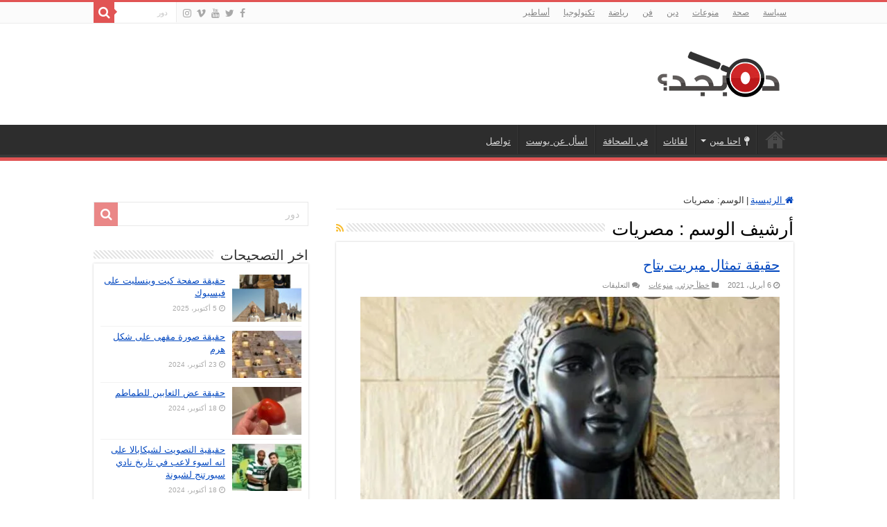

--- FILE ---
content_type: text/html; charset=UTF-8
request_url: https://dabegad.com/tag/%D9%85%D8%B5%D8%B1%D9%8A%D8%A7%D8%AA/
body_size: 16697
content:
<!DOCTYPE html><html dir="rtl" lang="ar" prefix="og: http://ogp.me/ns#"><head><script data-no-optimize="1">var litespeed_docref=sessionStorage.getItem("litespeed_docref");litespeed_docref&&(Object.defineProperty(document,"referrer",{get:function(){return litespeed_docref}}),sessionStorage.removeItem("litespeed_docref"));</script> <meta charset="UTF-8" /><link rel="pingback" href="https://dabegad.com/xmlrpc.php" /><meta name='robots' content='index, follow, max-image-preview:large, max-snippet:-1, max-video-preview:-1' /><title>مصريات Archives - Da Begad ? ده بجد</title><link rel="canonical" href="https://dabegad.com/tag/مصريات/" /><meta property="og:locale" content="ar_AR" /><meta property="og:type" content="article" /><meta property="og:title" content="مصريات Archives - Da Begad ? ده بجد" /><meta property="og:url" content="https://dabegad.com/tag/مصريات/" /><meta property="og:site_name" content="Da Begad ? ده بجد" /><meta name="twitter:card" content="summary_large_image" /><meta name="twitter:site" content="@dabegad" /> <script type="application/ld+json" class="yoast-schema-graph">{"@context":"https://schema.org","@graph":[{"@type":"CollectionPage","@id":"https://dabegad.com/tag/%d9%85%d8%b5%d8%b1%d9%8a%d8%a7%d8%aa/","url":"https://dabegad.com/tag/%d9%85%d8%b5%d8%b1%d9%8a%d8%a7%d8%aa/","name":"مصريات Archives - Da Begad ? ده بجد","isPartOf":{"@id":"https://dabegad.com/#website"},"primaryImageOfPage":{"@id":"https://dabegad.com/tag/%d9%85%d8%b5%d8%b1%d9%8a%d8%a7%d8%aa/#primaryimage"},"image":{"@id":"https://dabegad.com/tag/%d9%85%d8%b5%d8%b1%d9%8a%d8%a7%d8%aa/#primaryimage"},"thumbnailUrl":"https://dabegad.com/wp-content/uploads/2021/04/168359884_464742724963221_6700646850086494486_n.jpg","breadcrumb":{"@id":"https://dabegad.com/tag/%d9%85%d8%b5%d8%b1%d9%8a%d8%a7%d8%aa/#breadcrumb"},"inLanguage":"ar"},{"@type":"ImageObject","inLanguage":"ar","@id":"https://dabegad.com/tag/%d9%85%d8%b5%d8%b1%d9%8a%d8%a7%d8%aa/#primaryimage","url":"https://dabegad.com/wp-content/uploads/2021/04/168359884_464742724963221_6700646850086494486_n.jpg","contentUrl":"https://dabegad.com/wp-content/uploads/2021/04/168359884_464742724963221_6700646850086494486_n.jpg","width":616,"height":680},{"@type":"BreadcrumbList","@id":"https://dabegad.com/tag/%d9%85%d8%b5%d8%b1%d9%8a%d8%a7%d8%aa/#breadcrumb","itemListElement":[{"@type":"ListItem","position":1,"name":"Home","item":"https://dabegad.com/"},{"@type":"ListItem","position":2,"name":"مصريات"}]},{"@type":"WebSite","@id":"https://dabegad.com/#website","url":"https://dabegad.com/","name":"Da Begad ? ده بجد","description":"شوف اللي بتعمله بوست بجد ولا لأ","publisher":{"@id":"https://dabegad.com/#organization"},"potentialAction":[{"@type":"SearchAction","target":{"@type":"EntryPoint","urlTemplate":"https://dabegad.com/?s={search_term_string}"},"query-input":{"@type":"PropertyValueSpecification","valueRequired":true,"valueName":"search_term_string"}}],"inLanguage":"ar"},{"@type":"Organization","@id":"https://dabegad.com/#organization","name":"Da Begad ? ده بجد","url":"https://dabegad.com/","logo":{"@type":"ImageObject","inLanguage":"ar","@id":"https://dabegad.com/#/schema/logo/image/","url":"https://dabegad.com/wp-content/uploads/2015/03/logo_flat.jpg","contentUrl":"https://dabegad.com/wp-content/uploads/2015/03/logo_flat.jpg","width":657,"height":657,"caption":"Da Begad ? ده بجد"},"image":{"@id":"https://dabegad.com/#/schema/logo/image/"},"sameAs":["https://www.facebook.com/dabegad","https://x.com/dabegad","https://www.threads.net/dabegad"]}]}</script> <link rel='dns-prefetch' href='//platform-api.sharethis.com' /><link rel='dns-prefetch' href='//www.googletagmanager.com' /><link rel='dns-prefetch' href='//pagead2.googlesyndication.com' /><link rel="alternate" type="application/rss+xml" title="Da Begad ? ده بجد &laquo; الخلاصة" href="https://dabegad.com/feed/" /><link rel="alternate" type="application/rss+xml" title="Da Begad ? ده بجد &laquo; مصريات خلاصة الوسوم" href="https://dabegad.com/tag/%d9%85%d8%b5%d8%b1%d9%8a%d8%a7%d8%aa/feed/" /><link data-optimized="2" rel="stylesheet" href="https://dabegad.com/wp-content/litespeed/css/593728b1bf3dd881b1bafad1afe06af8.css?ver=75f8c" /><style id='classic-theme-styles-inline-css' type='text/css'>/*! This file is auto-generated */
.wp-block-button__link{color:#fff;background-color:#32373c;border-radius:9999px;box-shadow:none;text-decoration:none;padding:calc(.667em + 2px) calc(1.333em + 2px);font-size:1.125em}.wp-block-file__button{background:#32373c;color:#fff;text-decoration:none}</style><style id='global-styles-inline-css' type='text/css'>:root{--wp--preset--aspect-ratio--square: 1;--wp--preset--aspect-ratio--4-3: 4/3;--wp--preset--aspect-ratio--3-4: 3/4;--wp--preset--aspect-ratio--3-2: 3/2;--wp--preset--aspect-ratio--2-3: 2/3;--wp--preset--aspect-ratio--16-9: 16/9;--wp--preset--aspect-ratio--9-16: 9/16;--wp--preset--color--black: #000000;--wp--preset--color--cyan-bluish-gray: #abb8c3;--wp--preset--color--white: #ffffff;--wp--preset--color--pale-pink: #f78da7;--wp--preset--color--vivid-red: #cf2e2e;--wp--preset--color--luminous-vivid-orange: #ff6900;--wp--preset--color--luminous-vivid-amber: #fcb900;--wp--preset--color--light-green-cyan: #7bdcb5;--wp--preset--color--vivid-green-cyan: #00d084;--wp--preset--color--pale-cyan-blue: #8ed1fc;--wp--preset--color--vivid-cyan-blue: #0693e3;--wp--preset--color--vivid-purple: #9b51e0;--wp--preset--gradient--vivid-cyan-blue-to-vivid-purple: linear-gradient(135deg,rgba(6,147,227,1) 0%,rgb(155,81,224) 100%);--wp--preset--gradient--light-green-cyan-to-vivid-green-cyan: linear-gradient(135deg,rgb(122,220,180) 0%,rgb(0,208,130) 100%);--wp--preset--gradient--luminous-vivid-amber-to-luminous-vivid-orange: linear-gradient(135deg,rgba(252,185,0,1) 0%,rgba(255,105,0,1) 100%);--wp--preset--gradient--luminous-vivid-orange-to-vivid-red: linear-gradient(135deg,rgba(255,105,0,1) 0%,rgb(207,46,46) 100%);--wp--preset--gradient--very-light-gray-to-cyan-bluish-gray: linear-gradient(135deg,rgb(238,238,238) 0%,rgb(169,184,195) 100%);--wp--preset--gradient--cool-to-warm-spectrum: linear-gradient(135deg,rgb(74,234,220) 0%,rgb(151,120,209) 20%,rgb(207,42,186) 40%,rgb(238,44,130) 60%,rgb(251,105,98) 80%,rgb(254,248,76) 100%);--wp--preset--gradient--blush-light-purple: linear-gradient(135deg,rgb(255,206,236) 0%,rgb(152,150,240) 100%);--wp--preset--gradient--blush-bordeaux: linear-gradient(135deg,rgb(254,205,165) 0%,rgb(254,45,45) 50%,rgb(107,0,62) 100%);--wp--preset--gradient--luminous-dusk: linear-gradient(135deg,rgb(255,203,112) 0%,rgb(199,81,192) 50%,rgb(65,88,208) 100%);--wp--preset--gradient--pale-ocean: linear-gradient(135deg,rgb(255,245,203) 0%,rgb(182,227,212) 50%,rgb(51,167,181) 100%);--wp--preset--gradient--electric-grass: linear-gradient(135deg,rgb(202,248,128) 0%,rgb(113,206,126) 100%);--wp--preset--gradient--midnight: linear-gradient(135deg,rgb(2,3,129) 0%,rgb(40,116,252) 100%);--wp--preset--font-size--small: 13px;--wp--preset--font-size--medium: 20px;--wp--preset--font-size--large: 36px;--wp--preset--font-size--x-large: 42px;--wp--preset--spacing--20: 0.44rem;--wp--preset--spacing--30: 0.67rem;--wp--preset--spacing--40: 1rem;--wp--preset--spacing--50: 1.5rem;--wp--preset--spacing--60: 2.25rem;--wp--preset--spacing--70: 3.38rem;--wp--preset--spacing--80: 5.06rem;--wp--preset--shadow--natural: 6px 6px 9px rgba(0, 0, 0, 0.2);--wp--preset--shadow--deep: 12px 12px 50px rgba(0, 0, 0, 0.4);--wp--preset--shadow--sharp: 6px 6px 0px rgba(0, 0, 0, 0.2);--wp--preset--shadow--outlined: 6px 6px 0px -3px rgba(255, 255, 255, 1), 6px 6px rgba(0, 0, 0, 1);--wp--preset--shadow--crisp: 6px 6px 0px rgba(0, 0, 0, 1);}:where(.is-layout-flex){gap: 0.5em;}:where(.is-layout-grid){gap: 0.5em;}body .is-layout-flex{display: flex;}.is-layout-flex{flex-wrap: wrap;align-items: center;}.is-layout-flex > :is(*, div){margin: 0;}body .is-layout-grid{display: grid;}.is-layout-grid > :is(*, div){margin: 0;}:where(.wp-block-columns.is-layout-flex){gap: 2em;}:where(.wp-block-columns.is-layout-grid){gap: 2em;}:where(.wp-block-post-template.is-layout-flex){gap: 1.25em;}:where(.wp-block-post-template.is-layout-grid){gap: 1.25em;}.has-black-color{color: var(--wp--preset--color--black) !important;}.has-cyan-bluish-gray-color{color: var(--wp--preset--color--cyan-bluish-gray) !important;}.has-white-color{color: var(--wp--preset--color--white) !important;}.has-pale-pink-color{color: var(--wp--preset--color--pale-pink) !important;}.has-vivid-red-color{color: var(--wp--preset--color--vivid-red) !important;}.has-luminous-vivid-orange-color{color: var(--wp--preset--color--luminous-vivid-orange) !important;}.has-luminous-vivid-amber-color{color: var(--wp--preset--color--luminous-vivid-amber) !important;}.has-light-green-cyan-color{color: var(--wp--preset--color--light-green-cyan) !important;}.has-vivid-green-cyan-color{color: var(--wp--preset--color--vivid-green-cyan) !important;}.has-pale-cyan-blue-color{color: var(--wp--preset--color--pale-cyan-blue) !important;}.has-vivid-cyan-blue-color{color: var(--wp--preset--color--vivid-cyan-blue) !important;}.has-vivid-purple-color{color: var(--wp--preset--color--vivid-purple) !important;}.has-black-background-color{background-color: var(--wp--preset--color--black) !important;}.has-cyan-bluish-gray-background-color{background-color: var(--wp--preset--color--cyan-bluish-gray) !important;}.has-white-background-color{background-color: var(--wp--preset--color--white) !important;}.has-pale-pink-background-color{background-color: var(--wp--preset--color--pale-pink) !important;}.has-vivid-red-background-color{background-color: var(--wp--preset--color--vivid-red) !important;}.has-luminous-vivid-orange-background-color{background-color: var(--wp--preset--color--luminous-vivid-orange) !important;}.has-luminous-vivid-amber-background-color{background-color: var(--wp--preset--color--luminous-vivid-amber) !important;}.has-light-green-cyan-background-color{background-color: var(--wp--preset--color--light-green-cyan) !important;}.has-vivid-green-cyan-background-color{background-color: var(--wp--preset--color--vivid-green-cyan) !important;}.has-pale-cyan-blue-background-color{background-color: var(--wp--preset--color--pale-cyan-blue) !important;}.has-vivid-cyan-blue-background-color{background-color: var(--wp--preset--color--vivid-cyan-blue) !important;}.has-vivid-purple-background-color{background-color: var(--wp--preset--color--vivid-purple) !important;}.has-black-border-color{border-color: var(--wp--preset--color--black) !important;}.has-cyan-bluish-gray-border-color{border-color: var(--wp--preset--color--cyan-bluish-gray) !important;}.has-white-border-color{border-color: var(--wp--preset--color--white) !important;}.has-pale-pink-border-color{border-color: var(--wp--preset--color--pale-pink) !important;}.has-vivid-red-border-color{border-color: var(--wp--preset--color--vivid-red) !important;}.has-luminous-vivid-orange-border-color{border-color: var(--wp--preset--color--luminous-vivid-orange) !important;}.has-luminous-vivid-amber-border-color{border-color: var(--wp--preset--color--luminous-vivid-amber) !important;}.has-light-green-cyan-border-color{border-color: var(--wp--preset--color--light-green-cyan) !important;}.has-vivid-green-cyan-border-color{border-color: var(--wp--preset--color--vivid-green-cyan) !important;}.has-pale-cyan-blue-border-color{border-color: var(--wp--preset--color--pale-cyan-blue) !important;}.has-vivid-cyan-blue-border-color{border-color: var(--wp--preset--color--vivid-cyan-blue) !important;}.has-vivid-purple-border-color{border-color: var(--wp--preset--color--vivid-purple) !important;}.has-vivid-cyan-blue-to-vivid-purple-gradient-background{background: var(--wp--preset--gradient--vivid-cyan-blue-to-vivid-purple) !important;}.has-light-green-cyan-to-vivid-green-cyan-gradient-background{background: var(--wp--preset--gradient--light-green-cyan-to-vivid-green-cyan) !important;}.has-luminous-vivid-amber-to-luminous-vivid-orange-gradient-background{background: var(--wp--preset--gradient--luminous-vivid-amber-to-luminous-vivid-orange) !important;}.has-luminous-vivid-orange-to-vivid-red-gradient-background{background: var(--wp--preset--gradient--luminous-vivid-orange-to-vivid-red) !important;}.has-very-light-gray-to-cyan-bluish-gray-gradient-background{background: var(--wp--preset--gradient--very-light-gray-to-cyan-bluish-gray) !important;}.has-cool-to-warm-spectrum-gradient-background{background: var(--wp--preset--gradient--cool-to-warm-spectrum) !important;}.has-blush-light-purple-gradient-background{background: var(--wp--preset--gradient--blush-light-purple) !important;}.has-blush-bordeaux-gradient-background{background: var(--wp--preset--gradient--blush-bordeaux) !important;}.has-luminous-dusk-gradient-background{background: var(--wp--preset--gradient--luminous-dusk) !important;}.has-pale-ocean-gradient-background{background: var(--wp--preset--gradient--pale-ocean) !important;}.has-electric-grass-gradient-background{background: var(--wp--preset--gradient--electric-grass) !important;}.has-midnight-gradient-background{background: var(--wp--preset--gradient--midnight) !important;}.has-small-font-size{font-size: var(--wp--preset--font-size--small) !important;}.has-medium-font-size{font-size: var(--wp--preset--font-size--medium) !important;}.has-large-font-size{font-size: var(--wp--preset--font-size--large) !important;}.has-x-large-font-size{font-size: var(--wp--preset--font-size--x-large) !important;}
:where(.wp-block-post-template.is-layout-flex){gap: 1.25em;}:where(.wp-block-post-template.is-layout-grid){gap: 1.25em;}
:where(.wp-block-columns.is-layout-flex){gap: 2em;}:where(.wp-block-columns.is-layout-grid){gap: 2em;}
:root :where(.wp-block-pullquote){font-size: 1.5em;line-height: 1.6;}</style><style id='fancybox-inline-css' type='text/css'>#fancybox-outer{background:#ffffff}#fancybox-content{background:#ffffff;border-color:#ffffff;color:#000000;}#fancybox-title,#fancybox-title-float-main{color:#fff}</style> <script type="litespeed/javascript" data-src="https://dabegad.com/wp-includes/js/jquery/jquery.min.js" id="jquery-core-js"></script> <script type="litespeed/javascript" data-src="//platform-api.sharethis.com/js/sharethis.js#source=googleanalytics-wordpress#product=ga&amp;property=5a3f9299c95b880011a3b52c" id="googleanalytics-platform-sharethis-js"></script>  <script type="litespeed/javascript" data-src="https://www.googletagmanager.com/gtag/js?id=GT-P845BTLG" id="google_gtagjs-js"></script> <script id="google_gtagjs-js-after" type="litespeed/javascript">window.dataLayer=window.dataLayer||[];function gtag(){dataLayer.push(arguments)}
gtag("set","linker",{"domains":["dabegad.com"]});gtag("js",new Date());gtag("set","developer_id.dZTNiMT",!0);gtag("config","GT-P845BTLG")</script> <link rel="https://api.w.org/" href="https://dabegad.com/wp-json/" /><link rel="alternate" title="JSON" type="application/json" href="https://dabegad.com/wp-json/wp/v2/tags/7395" /><link rel="EditURI" type="application/rsd+xml" title="RSD" href="https://dabegad.com/xmlrpc.php?rsd" /><meta name="generator" content="WordPress 6.6.2" /><meta name="generator" content="Redux 4.4.18" /><meta name="generator" content="Site Kit by Google 1.135.0" /><link rel="shortcut icon" href="https://dabegad.com/wp-content/uploads/2015/06/favicon.ico" title="Favicon" />
<!--[if IE]> <script type="text/javascript">jQuery(document).ready(function (){ jQuery(".menu-item").has("ul").children("a").attr("aria-haspopup", "true");});</script> <![endif]-->
<!--[if lt IE 9]> <script src="https://dabegad.com/wp-content/themes/sahifa/js/html5.js"></script> <script src="https://dabegad.com/wp-content/themes/sahifa/js/selectivizr-min.js"></script> <![endif]-->
<!--[if IE 9]><link rel="stylesheet" type="text/css" media="all" href="https://dabegad.com/wp-content/themes/sahifa/css/ie9.css" />
<![endif]-->
<!--[if IE 8]><link rel="stylesheet" type="text/css" media="all" href="https://dabegad.com/wp-content/themes/sahifa/css/ie8.css" />
<![endif]-->
<!--[if IE 7]><link rel="stylesheet" type="text/css" media="all" href="https://dabegad.com/wp-content/themes/sahifa/css/ie7.css" />
<![endif]--><meta name="viewport" content="width=device-width, initial-scale=1.0" /><style type="text/css" media="screen">body{
	font-family: Tahoma, Geneva, sans-serif;
}

.logo h1 a, .logo h2 a{
	font-family: Tahoma, Geneva, sans-serif;
}

.logo span{
	font-family: Tahoma, Geneva, sans-serif;
}

.top-nav, .top-nav ul li a {
	font-family: Tahoma, Geneva, sans-serif;
}

#main-nav, #main-nav ul li a{
	font-family: Tahoma, Geneva, sans-serif;
}

.breaking-news span.breaking-news-title{
	font-family: Tahoma, Geneva, sans-serif;
}

.page-title{
	font-family: Tahoma, Geneva, sans-serif;
}

.post-title{
	font-family: Tahoma, Geneva, sans-serif;
}

h2.post-box-title, h2.post-box-title a{
	font-family: Tahoma, Geneva, sans-serif;
}

h3.post-box-title, h3.post-box-title a{
	font-family: Tahoma, Geneva, sans-serif;
}

p.post-meta, p.post-meta a{
	font-family: Tahoma, Geneva, sans-serif;
}

body.single .entry, body.page .entry{
	font-family: Tahoma, Geneva, sans-serif;
}

blockquote p{
	font-family: Tahoma, Geneva, sans-serif;
}

.widget-top h4, .widget-top h4 a{
	font-family: Tahoma, Geneva, sans-serif;
}

.footer-widget-top h4, .footer-widget-top h4 a{
	font-family: Tahoma, Geneva, sans-serif;
}

#featured-posts .featured-title h2 a{
	font-family: Tahoma, Geneva, sans-serif;
}

.ei-title h2, .slider-caption h2 a, .content .slider-caption h2 a, .slider-caption h2, .content .slider-caption h2, .content .ei-title h2{
	font-family: Tahoma, Geneva, sans-serif;
}

.cat-box-title h2, .cat-box-title h2 a, .block-head h3, #respond h3, #comments-title, h2.review-box-header, .woocommerce-tabs .entry-content h2, .woocommerce .related.products h2, .entry .woocommerce h2, .woocommerce-billing-fields h3, .woocommerce-shipping-fields h3, #order_review_heading, #bbpress-forums fieldset.bbp-form legend, #buddypress .item-body h4, #buddypress #item-body h4{
	font-family: Tahoma, Geneva, sans-serif;
}

#main-nav,
.cat-box-content,
#sidebar .widget-container,
.post-listing,
#commentform {
	border-bottom-color: #e15454;
}

.search-block .search-button,
#topcontrol,
#main-nav ul li.current-menu-item a,
#main-nav ul li.current-menu-item a:hover,
#main-nav ul li.current_page_parent a,
#main-nav ul li.current_page_parent a:hover,
#main-nav ul li.current-menu-parent a,
#main-nav ul li.current-menu-parent a:hover,
#main-nav ul li.current-page-ancestor a,
#main-nav ul li.current-page-ancestor a:hover,
.pagination span.current,
.share-post span.share-text,
.flex-control-paging li a.flex-active,
.ei-slider-thumbs li.ei-slider-element,
.review-percentage .review-item span span,
.review-final-score,
.button,
a.button,
a.more-link,
#main-content input[type="submit"],
.form-submit #submit,
#login-form .login-button,
.widget-feedburner .feedburner-subscribe,
input[type="submit"],
#buddypress button,
#buddypress a.button,
#buddypress input[type=submit],
#buddypress input[type=reset],
#buddypress ul.button-nav li a,
#buddypress div.generic-button a,
#buddypress .comment-reply-link,
#buddypress div.item-list-tabs ul li a span,
#buddypress div.item-list-tabs ul li.selected a,
#buddypress div.item-list-tabs ul li.current a,
#buddypress #members-directory-form div.item-list-tabs ul li.selected span,
#members-list-options a.selected,
#groups-list-options a.selected,
body.dark-skin #buddypress div.item-list-tabs ul li a span,
body.dark-skin #buddypress div.item-list-tabs ul li.selected a,
body.dark-skin #buddypress div.item-list-tabs ul li.current a,
body.dark-skin #members-list-options a.selected,
body.dark-skin #groups-list-options a.selected,
.search-block-large .search-button,
#featured-posts .flex-next:hover,
#featured-posts .flex-prev:hover,
a.tie-cart span.shooping-count,
.woocommerce span.onsale,
.woocommerce-page span.onsale ,
.woocommerce .widget_price_filter .ui-slider .ui-slider-handle,
.woocommerce-page .widget_price_filter .ui-slider .ui-slider-handle,
#check-also-close,
a.post-slideshow-next,
a.post-slideshow-prev,
.widget_price_filter .ui-slider .ui-slider-handle,
.quantity .minus:hover,
.quantity .plus:hover,
.mejs-container .mejs-controls .mejs-time-rail .mejs-time-current,
#reading-position-indicator  {
	background-color:#e15454;
}

::-webkit-scrollbar-thumb{
	background-color:#e15454 !important;
}

#theme-footer,
#theme-header,
.top-nav ul li.current-menu-item:before,
#main-nav .menu-sub-content ,
#main-nav ul ul,
#check-also-box {
	border-top-color: #e15454;
}

.search-block:after {
	border-right-color:#e15454;
}

body.rtl .search-block:after {
	border-left-color:#e15454;
}

#main-nav ul > li.menu-item-has-children:hover > a:after,
#main-nav ul > li.mega-menu:hover > a:after {
	border-color:transparent transparent #e15454;
}

.widget.timeline-posts li a:hover,
.widget.timeline-posts li a:hover span.tie-date {
	color: #e15454;
}

.widget.timeline-posts li a:hover span.tie-date:before {
	background: #e15454;
	border-color: #e15454;
}

#order_review,
#order_review_heading {
	border-color: #e15454;
}


a {
	color: #0046bf;
	text-decoration: underline;
}
		
a:hover {
	color: #140087;
}</style> <script type="litespeed/javascript">var sf_position='0';var sf_templates="<a href=\"{search_url_escaped}\">\u0639\u0631\u0636 \u0643\u0644 \u0627\u0644\u0646\u062a\u0627\u0626\u062c<\/a>";var sf_input='.search-live';jQuery(document).ready(function(){jQuery(sf_input).ajaxyLiveSearch({"expand":!1,"searchUrl":"https:\/\/dabegad.com\/?s=%s","text":"Search","delay":500,"iwidth":180,"width":315,"ajaxUrl":"https:\/\/dabegad.com\/wp-admin\/admin-ajax.php","rtl":0});jQuery(".live-search_ajaxy-selective-input").keyup(function(){var width=jQuery(this).val().length*8;if(width<50){width=50}
jQuery(this).width(width)});jQuery(".live-search_ajaxy-selective-search").click(function(){jQuery(this).find(".live-search_ajaxy-selective-input").focus()});jQuery(".live-search_ajaxy-selective-close").click(function(){jQuery(this).parent().remove()})})</script> <meta name="google-adsense-platform-account" content="ca-host-pub-2644536267352236"><meta name="google-adsense-platform-domain" content="sitekit.withgoogle.com">
 <script type="litespeed/javascript">(function(){(function(i,s,o,g,r,a,m){i.GoogleAnalyticsObject=r;i[r]=i[r]||function(){(i[r].q=i[r].q||[]).push(arguments)},i[r].l=1*new Date();a=s.createElement(o),m=s.getElementsByTagName(o)[0];a.async=1;a.src=g;m.parentNode.insertBefore(a,m)})(window,document,'script','https://google-analytics.com/analytics.js','ga');ga('create','UA-43920178-1','auto');ga('send','pageview')})()</script> <meta name="onesignal" content="wordpress-plugin"/> <script type="litespeed/javascript">window.OneSignal=window.OneSignal||[];OneSignal.push(function(){OneSignal.SERVICE_WORKER_UPDATER_PATH="OneSignalSDKUpdaterWorker.js.php";OneSignal.SERVICE_WORKER_PATH="OneSignalSDKWorker.js.php";OneSignal.SERVICE_WORKER_PARAM={scope:"/"};OneSignal.setDefaultNotificationUrl("https://dabegad.com");var oneSignal_options={};window._oneSignalInitOptions=oneSignal_options;oneSignal_options.wordpress=!0;oneSignal_options.appId='5974918e-c74b-4508-95ca-9886f97d4b73';oneSignal_options.allowLocalhostAsSecureOrigin=!0;oneSignal_options.welcomeNotification={};oneSignal_options.welcomeNotification.title="";oneSignal_options.welcomeNotification.message="تم الاشتراك , شكرا";oneSignal_options.path="https://dabegad.com/wp-content/plugins/onesignal-free-web-push-notifications/sdk_files/";oneSignal_options.safari_web_id="web.onesignal.auto.0a17e090-f65a-43cf-871a-056959ed633a";oneSignal_options.promptOptions={};oneSignal_options.notifyButton={};oneSignal_options.notifyButton.enable=!0;oneSignal_options.notifyButton.position='bottom-right';oneSignal_options.notifyButton.theme='default';oneSignal_options.notifyButton.size='medium';oneSignal_options.notifyButton.showCredit=!0;oneSignal_options.notifyButton.text={};oneSignal_options.notifyButton.text['tip.state.subscribed']='انت الأن مشترك';oneSignal_options.notifyButton.text['message.action.subscribed']='شكرلاشتراكك';oneSignal_options.notifyButton.text['message.action.resubscribed']='انت الأن مشترك';oneSignal_options.notifyButton.text['dialog.main.button.subscribe']='أشترك';oneSignal_options.notifyButton.text['dialog.main.button.unsubscribe']='الغاء الاشتراك';OneSignal.init(window._oneSignalInitOptions);OneSignal.showSlidedownPrompt()});function documentInitOneSignal(){var oneSignal_elements=document.getElementsByClassName("OneSignal-prompt");var oneSignalLinkClickHandler=function(event){OneSignal.push(['registerForPushNotifications']);event.preventDefault()};for(var i=0;i<oneSignal_elements.length;i++)
oneSignal_elements[i].addEventListener('click',oneSignalLinkClickHandler,!1);}
if(document.readyState==='complete'){documentInitOneSignal()}else{window.addEventListener("load",function(event){documentInitOneSignal()})}</script>  <script type="litespeed/javascript" data-src="https://pagead2.googlesyndication.com/pagead/js/adsbygoogle.js?client=ca-pub-7344628804721644&amp;host=ca-host-pub-2644536267352236" crossorigin="anonymous"></script> <link rel="icon" href="https://dabegad.com/wp-content/uploads/2017/03/cropped-icon-1-32x32.png" sizes="32x32" /><link rel="icon" href="https://dabegad.com/wp-content/uploads/2017/03/cropped-icon-1-192x192.png" sizes="192x192" /><link rel="apple-touch-icon" href="https://dabegad.com/wp-content/uploads/2017/03/cropped-icon-1-180x180.png" /><meta name="msapplication-TileImage" content="https://dabegad.com/wp-content/uploads/2017/03/cropped-icon-1-270x270.png" /></head><body id="top" class="rtl archive tag tag-7395"><div class="wrapper-outer"><div class="background-cover"></div><aside id="slide-out"><div class="search-mobile"><form method="get" id="searchform-mobile" action="https://dabegad.com/">
<button class="search-button" type="submit" value="دور"><i class="fa fa-search"></i></button>
<input type="text" id="s-mobile" name="s" title="دور" value="دور" onfocus="if (this.value == 'دور') {this.value = '';}" onblur="if (this.value == '') {this.value = 'دور';}"  /></form></div><div class="social-icons">
<a class="ttip-none" title="Facebook" href="https://www.facebook.com/dabegad" target="_blank"><i class="fa fa-facebook"></i></a><a class="ttip-none" title="Twitter" href="https://x.com/dabegad" target="_blank"><i class="fa fa-twitter"></i></a><a class="ttip-none" title="Youtube" href="https://www.youtube.com/@DaBegad" target="_blank"><i class="fa fa-youtube"></i></a><a class="ttip-none" title="Vimeo" href="https://www.tiktok.com/@dabegad" target="_blank"><i class="tieicon-vimeo"></i></a><a class="ttip-none" title="instagram" href="https://www.instagram.com/dabegad/" target="_blank"><i class="fa fa-instagram"></i></a></div><div id="mobile-menu" ></div></aside><div id="wrapper" class="wide-layout"><div class="inner-wrapper"><header id="theme-header" class="theme-header"><div id="top-nav" class="top-nav"><div class="container"><div class="top-menu"><ul id="menu-top" class="menu"><li id="menu-item-10955" class="menu-item menu-item-type-taxonomy menu-item-object-category menu-item-10955"><a href="https://dabegad.com/category/%d8%b3%d9%8a%d8%a7%d8%b3%d8%a9/">سياسة</a></li><li id="menu-item-10959" class="menu-item menu-item-type-taxonomy menu-item-object-category menu-item-10959"><a href="https://dabegad.com/category/%d8%b5%d8%ad%d8%a9/">صحة</a></li><li id="menu-item-10956" class="menu-item menu-item-type-taxonomy menu-item-object-category menu-item-10956"><a href="https://dabegad.com/category/%d9%85%d9%86%d9%88%d8%b9%d8%a7%d8%aa/">منوعات</a></li><li id="menu-item-10957" class="menu-item menu-item-type-taxonomy menu-item-object-category menu-item-10957"><a href="https://dabegad.com/category/%d8%af%d9%8a%d9%86/">دين</a></li><li id="menu-item-10958" class="menu-item menu-item-type-taxonomy menu-item-object-category menu-item-10958"><a href="https://dabegad.com/category/%d9%81%d9%86/">فن</a></li><li id="menu-item-10960" class="menu-item menu-item-type-taxonomy menu-item-object-category menu-item-10960"><a href="https://dabegad.com/category/%d8%b1%d9%8a%d8%a7%d8%b6%d8%a9/">رياضة</a></li><li id="menu-item-10961" class="menu-item menu-item-type-taxonomy menu-item-object-category menu-item-10961"><a href="https://dabegad.com/category/%d8%aa%d9%83%d9%86%d9%88%d9%84%d9%88%d8%ac%d9%8a%d8%a7/">تكنولوجيا</a></li><li id="menu-item-10962" class="menu-item menu-item-type-taxonomy menu-item-object-category menu-item-10962"><a href="https://dabegad.com/category/%d8%a3%d8%b3%d8%a7%d8%b7%d9%8a%d8%b1/">أساطير</a></li></ul></div><div class="search-block"><form method="get" id="searchform-header" action="https://dabegad.com/">
<button class="search-button" type="submit" value="دور"><i class="fa fa-search"></i></button>
<input class="search-live" type="text" id="s-header" name="s" title="دور" value="دور" onfocus="if (this.value == 'دور') {this.value = '';}" onblur="if (this.value == '') {this.value = 'دور';}"  /></form></div><div class="social-icons">
<a class="ttip-none" title="Facebook" href="https://www.facebook.com/dabegad" target="_blank"><i class="fa fa-facebook"></i></a><a class="ttip-none" title="Twitter" href="https://x.com/dabegad" target="_blank"><i class="fa fa-twitter"></i></a><a class="ttip-none" title="Youtube" href="https://www.youtube.com/@DaBegad" target="_blank"><i class="fa fa-youtube"></i></a><a class="ttip-none" title="Vimeo" href="https://www.tiktok.com/@dabegad" target="_blank"><i class="tieicon-vimeo"></i></a><a class="ttip-none" title="instagram" href="https://www.instagram.com/dabegad/" target="_blank"><i class="fa fa-instagram"></i></a></div></div></div><div class="header-content"><a id="slide-out-open" class="slide-out-open" href="#"><span></span></a><div class="logo" style=" margin-top:15px; margin-bottom:15px;"><h2>								<a title="Da Begad ? ده بجد" href="https://dabegad.com/">
<img data-lazyloaded="1" src="[data-uri]" width="190" height="76" data-src="https://dabegad.com/wp-content/uploads/2017/03/logo_flat_3.png.webp" alt="Da Begad ? ده بجد"  /><strong>Da Begad ? ده بجد شوف اللي بتعمله بوست بجد ولا لأ</strong>
</a></h2></div><div class="clear"></div></div><nav id="main-nav" class="fixed-enabled"><div class="container"><div class="main-menu"><ul id="menu-main" class="menu"><li id="menu-item-16173" class="menu-item menu-item-type-post_type menu-item-object-page menu-item-home menu-item-16173"><a href="https://dabegad.com/"><i class="fa fa-home"></i>الرئيسية</a></li><li id="menu-item-11330" class="menu-item menu-item-type-post_type menu-item-object-page menu-item-has-children menu-item-11330"><a href="https://dabegad.com/%d8%b9%d9%86-%d8%af%d9%87-%d8%a8%d8%ac%d8%af/"><i class="fa fa-map-pin"></i>احنا مين</a><ul class="sub-menu menu-sub-content"><li id="menu-item-20056" class="menu-item menu-item-type-post_type menu-item-object-page menu-item-20056"><a href="https://dabegad.com/%d8%b9%d9%86-%d8%af%d9%87-%d8%a8%d8%ac%d8%af/">عن ده بجد</a></li><li id="menu-item-20813" class="menu-item menu-item-type-post_type menu-item-object-page menu-item-20813"><a href="https://dabegad.com/%d9%81%d8%b1%d9%8a%d9%82-%d8%af%d9%87-%d8%a8%d8%ac%d8%af/">الفريق</a></li><li id="menu-item-20054" class="menu-item menu-item-type-post_type menu-item-object-page menu-item-20054"><a href="https://dabegad.com/%d8%a7%d9%84%d9%85%d9%86%d9%87%d8%ac%d9%8a%d8%a9-%d9%88-%d8%b3%d9%8a%d8%a7%d8%b3%d8%a9-%d8%a7%d9%84%d8%a8%d8%ad%d8%ab-%d9%88%d8%a7%d9%84%d8%aa%d8%ad%d8%b1%d9%8a%d8%b1/">المنهجية و سياسة البحث والتحرير</a></li><li id="menu-item-20847" class="menu-item menu-item-type-post_type menu-item-object-page menu-item-20847"><a href="https://dabegad.com/%d8%b3%d9%8a%d8%a7%d8%b3%d8%a9-%d9%85%d8%b4%d8%a7%d8%b1%d9%83%d8%a9-%d8%a7%d9%84%d9%82%d8%b1%d8%a7%d8%a1/">سياسة مشاركة القراء</a></li><li id="menu-item-20846" class="menu-item menu-item-type-post_type menu-item-object-page menu-item-20846"><a href="https://dabegad.com/%d8%b3%d9%8a%d8%a7%d8%b3%d8%a9-%d8%aa%d8%b5%d8%ad%d9%8a%d8%ad-%d8%a7%d9%84%d8%a3%d8%ae%d8%b7%d8%a7%d8%a1/">سياسة تصحيح الأخطاء</a></li><li id="menu-item-20438" class="menu-item menu-item-type-post_type menu-item-object-page menu-item-20438"><a href="https://dabegad.com/%d8%a3%d8%b2%d8%a7%d9%8a-%d8%a8%d9%86%d8%af%d9%88%d8%b1-%d8%b9%d9%84%d9%89-%d8%a7%d9%84%d8%ad%d9%82%d9%8a%d9%82%d8%a9%d8%9f/">أزاي بندور على الحقيقة؟</a></li></ul></li><li id="menu-item-11218" class="menu-item menu-item-type-post_type menu-item-object-page menu-item-11218"><a href="https://dabegad.com/%d9%81%d9%8a-%d8%a7%d9%84%d8%a5%d8%b9%d9%84%d8%a7%d9%85/">لقائات</a></li><li id="menu-item-459" class="menu-item menu-item-type-post_type menu-item-object-page menu-item-459"><a href="https://dabegad.com/%d9%81%d9%8a-%d8%a7%d9%84%d8%b5%d8%ad%d8%a7%d9%81%d8%a9/">في الصحافة</a></li><li id="menu-item-20567" class="menu-item menu-item-type-custom menu-item-object-custom menu-item-20567"><a href="https://dabegad.com/questions/ask">اسأل عن بوست</a></li><li id="menu-item-10966" class="menu-item menu-item-type-post_type menu-item-object-page menu-item-10966"><a href="https://dabegad.com/%d8%aa%d9%88%d8%a7%d8%b5%d9%84/">تواصل</a></li></ul></div></div></nav></header><div id="main-content" class="container sidebar-left"><div class="content"><nav id="crumbs"><a href="https://dabegad.com/"><span class="fa fa-home" aria-hidden="true"></span> الرئيسية</a><span class="delimiter">|</span><span class="current">الوسم: <span>مصريات</span></span></nav><script type="application/ld+json">{"@context":"http:\/\/schema.org","@type":"BreadcrumbList","@id":"#Breadcrumb","itemListElement":[{"@type":"ListItem","position":1,"item":{"name":"\u0627\u0644\u0631\u0626\u064a\u0633\u064a\u0629","@id":"https:\/\/dabegad.com\/"}}]}</script> <div class="page-head"><h1 class="page-title">
أرشيف الوسم : <span>مصريات</span></h1>
<a class="rss-cat-icon tooltip" title="الإشتراك في الخلاصات"  href="https://dabegad.com/tag/%d9%85%d8%b5%d8%b1%d9%8a%d8%a7%d8%aa/feed/"><i class="fa fa-rss"></i></a><div class="stripe-line"></div></div><div class="post-listing archive-box"><article class="item-list"><h2 class="post-box-title">
<a href="https://dabegad.com/%d8%ad%d9%82%d9%8a%d9%82%d8%a9-%d8%aa%d9%85%d8%ab%d8%a7%d9%84-%d9%85%d9%8a%d8%b1%d9%8a%d8%aa-%d8%a8%d8%aa%d8%a7%d8%ad/">حقيقة تمثال ميريت بتاح</a></h2><p class="post-meta">
<span class="tie-date"><i class="fa fa-clock-o"></i>6 أبريل، 2021</span>
<span class="post-cats"><i class="fa fa-folder"></i><a href="https://dabegad.com/category/%d8%aa%d8%b5%d9%86%d9%8a%d9%81/partly-false/" rel="category tag">خطأ جزئي</a>, <a href="https://dabegad.com/category/%d9%85%d9%86%d9%88%d8%b9%d8%a7%d8%aa/" rel="category tag">منوعات</a></span>
<span class="post-comments"><i class="fa fa-comments"></i><span>التعليقات <span class="screen-reader-text"> على حقيقة تمثال ميريت بتاح مغلقة</span></span></span></p><div class="post-thumbnail">
<a href="https://dabegad.com/%d8%ad%d9%82%d9%8a%d9%82%d8%a9-%d8%aa%d9%85%d8%ab%d8%a7%d9%84-%d9%85%d9%8a%d8%b1%d9%8a%d8%aa-%d8%a8%d8%aa%d8%a7%d8%ad/">
<img data-lazyloaded="1" src="[data-uri]" width="149" height="165" data-src="https://dabegad.com/wp-content/uploads/2021/04/168359884_464742724963221_6700646850086494486_n.jpg.webp" class="attachment-tie-medium size-tie-medium wp-post-image" alt="" decoding="async" />				<span class="fa overlay-icon"></span>
</a></div><div class="entry"><p>ميريت بتاح كان فيه اعتقاد إنها أول طبيبة مصرية ، لكن الدراسات الحديثة بتنفي ده وبتقول إن أول طبيبة كانت &#8220;بسيشت&#8221; إللي عاشت في عصر الأسرة الرابعة سنة 2500 ق.م. &nbsp; &nbsp; الصورة إللي في البوست هو تمثال للملكة كليوبترا من الراتنج المطلي بيتباع على النت. &nbsp; &nbsp;</p>
<a class="more-link" href="https://dabegad.com/%d8%ad%d9%82%d9%8a%d9%82%d8%a9-%d8%aa%d9%85%d8%ab%d8%a7%d9%84-%d9%85%d9%8a%d8%b1%d9%8a%d8%aa-%d8%a8%d8%aa%d8%a7%d8%ad/">أكمل القراءة &raquo;</a></div><div class="clear"></div></article></div></div><aside id="sidebar"><div class="theiaStickySidebar"><div class="search-block-large widget"><form method="get" action="https://dabegad.com/">
<button class="search-button" type="submit" value="دور"><i class="fa fa-search"></i></button>
<input type="text" id="s" name="s" value="دور" onfocus="if (this.value == 'دور') {this.value = '';}" onblur="if (this.value == '') {this.value = 'دور';}"  /></form></div><div id="posts-list-widget-4" class="widget posts-list"><div class="widget-top"><h4>اخر التصحيحات</h4><div class="stripe-line"></div></div><div class="widget-container"><ul><li ><div class="post-thumbnail">
<a href="https://dabegad.com/%d8%ad%d9%82%d9%8a%d9%82%d8%a9-%d8%b5%d9%81%d8%ad%d8%a9-%d9%83%d9%8a%d8%aa-%d9%88%d9%8a%d9%86%d8%b3%d9%84%d9%8a%d8%aa-%d8%b9%d9%84%d9%89-%d9%81%d9%8a%d8%b3%d8%a8%d9%88%d9%83/" rel="bookmark"><img data-lazyloaded="1" src="[data-uri]" width="110" height="75" data-src="https://dabegad.com/wp-content/uploads/2025/10/fake-kate-winslet-110x75.jpg" class="attachment-tie-small size-tie-small wp-post-image" alt="" decoding="async" loading="lazy" data-srcset="https://dabegad.com/wp-content/uploads/2025/10/fake-kate-winslet-110x75.jpg 110w, https://dabegad.com/wp-content/uploads/2025/10/fake-kate-winslet-272x182.jpg 272w" data-sizes="(max-width: 110px) 100vw, 110px" /><span class="fa overlay-icon"></span></a></div><h3><a href="https://dabegad.com/%d8%ad%d9%82%d9%8a%d9%82%d8%a9-%d8%b5%d9%81%d8%ad%d8%a9-%d9%83%d9%8a%d8%aa-%d9%88%d9%8a%d9%86%d8%b3%d9%84%d9%8a%d8%aa-%d8%b9%d9%84%d9%89-%d9%81%d9%8a%d8%b3%d8%a8%d9%88%d9%83/">حقيقة صفحة كيت وينسليت على فيسبوك</a></h3>
<span class="tie-date"><i class="fa fa-clock-o"></i>5 أكتوبر، 2025</span></li><li ><div class="post-thumbnail">
<a href="https://dabegad.com/%d8%ad%d9%82%d9%8a%d9%82%d8%a9-%d8%b5%d9%88%d8%b1%d8%a9-%d9%85%d9%82%d9%87%d9%89-%d8%b9%d9%84%d9%89-%d8%b4%d9%83%d9%84-%d9%87%d8%b1%d9%85/" rel="bookmark"><img data-lazyloaded="1" src="[data-uri]" width="110" height="75" data-src="https://dabegad.com/wp-content/uploads/2024/10/463381895_2308989336148146_4585532697533114995_n-110x75.jpg.webp" class="attachment-tie-small size-tie-small wp-post-image" alt="" decoding="async" loading="lazy" data-srcset="https://dabegad.com/wp-content/uploads/2024/10/463381895_2308989336148146_4585532697533114995_n-110x75.jpg.webp 110w, https://dabegad.com/wp-content/uploads/2024/10/463381895_2308989336148146_4585532697533114995_n-272x182.jpg.webp 272w" data-sizes="(max-width: 110px) 100vw, 110px" /><span class="fa overlay-icon"></span></a></div><h3><a href="https://dabegad.com/%d8%ad%d9%82%d9%8a%d9%82%d8%a9-%d8%b5%d9%88%d8%b1%d8%a9-%d9%85%d9%82%d9%87%d9%89-%d8%b9%d9%84%d9%89-%d8%b4%d9%83%d9%84-%d9%87%d8%b1%d9%85/">حقيقة صورة مقهى على شكل هرم</a></h3>
<span class="tie-date"><i class="fa fa-clock-o"></i>23 أكتوبر، 2024</span></li><li ><div class="post-thumbnail">
<a href="https://dabegad.com/%d8%ad%d9%82%d9%8a%d9%82%d8%a9-%d8%b9%d8%b6-%d8%a7%d9%84%d8%ab%d8%b9%d8%a7%d8%a8%d9%8a%d9%86-%d9%84%d9%84%d8%b7%d9%85%d8%a7%d8%b7%d9%85/" rel="bookmark"><img data-lazyloaded="1" src="[data-uri]" width="110" height="75" data-src="https://dabegad.com/wp-content/uploads/2024/10/463128375_545997501417096_3487707484755596452_n-110x75.jpg.webp" class="attachment-tie-small size-tie-small wp-post-image" alt="" decoding="async" loading="lazy" data-srcset="https://dabegad.com/wp-content/uploads/2024/10/463128375_545997501417096_3487707484755596452_n-110x75.jpg.webp 110w, https://dabegad.com/wp-content/uploads/2024/10/463128375_545997501417096_3487707484755596452_n-272x182.jpg.webp 272w" data-sizes="(max-width: 110px) 100vw, 110px" /><span class="fa overlay-icon"></span></a></div><h3><a href="https://dabegad.com/%d8%ad%d9%82%d9%8a%d9%82%d8%a9-%d8%b9%d8%b6-%d8%a7%d9%84%d8%ab%d8%b9%d8%a7%d8%a8%d9%8a%d9%86-%d9%84%d9%84%d8%b7%d9%85%d8%a7%d8%b7%d9%85/">حقيقة عض الثعابين للطماطم</a></h3>
<span class="tie-date"><i class="fa fa-clock-o"></i>18 أكتوبر، 2024</span></li><li ><div class="post-thumbnail">
<a href="https://dabegad.com/%d8%ad%d9%82%d9%8a%d9%82%d9%8a%d8%a9-%d8%a7%d9%84%d8%aa%d8%b5%d9%88%d9%8a%d8%aa-%d9%84%d8%b4%d9%8a%d9%83%d8%a7%d8%a8%d8%a7%d9%84%d8%a7-%d8%b9%d9%84%d9%89-%d8%a7%d9%86%d9%87-%d8%a7%d8%b3%d9%88%d8%a1/" rel="bookmark"><img data-lazyloaded="1" src="[data-uri]" width="110" height="75" data-src="https://dabegad.com/wp-content/uploads/2024/10/شيكابالا-110x75.jpg.webp" class="attachment-tie-small size-tie-small wp-post-image" alt="" decoding="async" loading="lazy" data-srcset="https://dabegad.com/wp-content/uploads/2024/10/شيكابالا-110x75.jpg.webp 110w, https://dabegad.com/wp-content/uploads/2024/10/شيكابالا-272x182.jpg.webp 272w" data-sizes="(max-width: 110px) 100vw, 110px" /><span class="fa overlay-icon"></span></a></div><h3><a href="https://dabegad.com/%d8%ad%d9%82%d9%8a%d9%82%d9%8a%d8%a9-%d8%a7%d9%84%d8%aa%d8%b5%d9%88%d9%8a%d8%aa-%d9%84%d8%b4%d9%8a%d9%83%d8%a7%d8%a8%d8%a7%d9%84%d8%a7-%d8%b9%d9%84%d9%89-%d8%a7%d9%86%d9%87-%d8%a7%d8%b3%d9%88%d8%a1/">حقيقية التصويت لشيكابالا على انه اسوء لاعب في تاريخ نادي سبورتنج لشبونة</a></h3>
<span class="tie-date"><i class="fa fa-clock-o"></i>18 أكتوبر، 2024</span></li><li ><div class="post-thumbnail">
<a href="https://dabegad.com/%d8%ad%d9%82%d9%8a%d9%82%d8%a9-%d8%b5%d9%88%d8%b1%d8%a9-%d8%af%d9%88%d9%84%d8%a9-%d8%a7%d9%84%d8%a5%d9%85%d8%a7%d8%b1%d8%a7%d8%aa-%d8%aa%d8%b1%d8%ad%d8%a8-%d8%a8%d9%83%d9%85-%d9%81%d9%8a-%d9%85%d8%af/" rel="bookmark"><img data-lazyloaded="1" src="[data-uri]" width="110" height="75" data-src="https://dabegad.com/wp-content/uploads/2024/10/461989644_9199808166713286_8294682037730122294_n-110x75.jpg.webp" class="attachment-tie-small size-tie-small wp-post-image" alt="" decoding="async" loading="lazy" data-srcset="https://dabegad.com/wp-content/uploads/2024/10/461989644_9199808166713286_8294682037730122294_n-110x75.jpg.webp 110w, https://dabegad.com/wp-content/uploads/2024/10/461989644_9199808166713286_8294682037730122294_n-768x525.jpg.webp 768w, https://dabegad.com/wp-content/uploads/2024/10/461989644_9199808166713286_8294682037730122294_n-272x182.jpg.webp 272w" data-sizes="(max-width: 110px) 100vw, 110px" /><span class="fa overlay-icon"></span></a></div><h3><a href="https://dabegad.com/%d8%ad%d9%82%d9%8a%d9%82%d8%a9-%d8%b5%d9%88%d8%b1%d8%a9-%d8%af%d9%88%d9%84%d8%a9-%d8%a7%d9%84%d8%a5%d9%85%d8%a7%d8%b1%d8%a7%d8%aa-%d8%aa%d8%b1%d8%ad%d8%a8-%d8%a8%d9%83%d9%85-%d9%81%d9%8a-%d9%85%d8%af/">حقيقة صورة دولة الإمارات ترحب بكم في مدخل رأس الحكمة في مصر</a></h3>
<span class="tie-date"><i class="fa fa-clock-o"></i>6 أكتوبر، 2024</span></li></ul><div class="clear"></div></div></div><div id="facebook-widget-3" class="widget facebook-widget"><div class="widget-top"><h4>تابعنا على فيسبوك</h4><div class="stripe-line"></div></div><div class="widget-container"><div class="facebook-box">
<iframe data-lazyloaded="1" src="about:blank" data-litespeed-src="https://www.facebook.com/plugins/likebox.php?href=https://www.facebook.com/dabegad&amp;width=300&amp;height=250&amp;show_faces=true&amp;header=false&amp;stream=false&amp;show_border=false" scrolling="no" frameborder="0" style="border:none; overflow:hidden; width:300px; height:250px;" allowTransparency="true"></iframe></div></div></div><div id="sabai_platform_wordpress_sabai_questions_askbtn-4" class="widget widget_sabai_platform_wordpress_sabai_questions_askbtn"><div class="sabai sabai-wordpress-widget sabai-widget-questions-askbtn sabai-clearfix"><a href="https://dabegad.com/questions/ask" class="sabai-btn sabai-btn-sm sabai-btn-danger">اسأل عن بوست</a></div></div></div><div class="widget social-icons-widget"><div class="social-icons">
<a class="ttip-none" title="Facebook" href="https://www.facebook.com/dabegad" target="_blank"><i class="fa fa-facebook"></i></a><a class="ttip-none" title="Twitter" href="https://x.com/dabegad" target="_blank"><i class="fa fa-twitter"></i></a><a class="ttip-none" title="Youtube" href="https://www.youtube.com/@DaBegad" target="_blank"><i class="fa fa-youtube"></i></a><a class="ttip-none" title="Vimeo" href="https://www.tiktok.com/@dabegad" target="_blank"><i class="tieicon-vimeo"></i></a><a class="ttip-none" title="instagram" href="https://www.instagram.com/dabegad/" target="_blank"><i class="fa fa-instagram"></i></a></div></div></div></aside><div class="clear"></div></div><footer id="theme-footer"><div id="footer-widget-area" class="wide-left-3c"><div id="footer-first" class="footer-widgets-box"><div id="search-2" class="footer-widget widget_search"><div class="footer-widget-top"><h4></h4></div><div class="footer-widget-container"><form role="search" method="get" class="search-form" action="https://dabegad.com/">
<label>
<span class="screen-reader-text">البحث عن:</span>
<input type="search" class="search-field" placeholder="بحث &hellip;" value="" name="s" />
</label>
<input type="submit" class="search-submit" value="بحث" /></form></div></div></div><div id="footer-second" class="footer-widgets-box"><div id="calendar-2" class="footer-widget widget_calendar"><div class="footer-widget-top"><h4>دور على بوست بالتاريخ</h4></div><div class="footer-widget-container"><div id="calendar_wrap" class="calendar_wrap"><table id="wp-calendar" class="wp-calendar-table"><caption>ديسمبر 2025</caption><thead><tr><th scope="col" title="الأحد">د</th><th scope="col" title="الإثنين">ن</th><th scope="col" title="الثلاثاء">ث</th><th scope="col" title="الأربعاء">أرب</th><th scope="col" title="الخميس">خ</th><th scope="col" title="الجمعة">ج</th><th scope="col" title="السبت">س</th></tr></thead><tbody><tr><td colspan="1" class="pad">&nbsp;</td><td>1</td><td>2</td><td>3</td><td>4</td><td>5</td><td>6</td></tr><tr><td>7</td><td>8</td><td>9</td><td>10</td><td>11</td><td>12</td><td>13</td></tr><tr><td>14</td><td>15</td><td>16</td><td>17</td><td>18</td><td>19</td><td>20</td></tr><tr><td>21</td><td>22</td><td>23</td><td>24</td><td>25</td><td>26</td><td>27</td></tr><tr><td>28</td><td id="today">29</td><td>30</td><td>31</td><td class="pad" colspan="3">&nbsp;</td></tr></tbody></table><nav aria-label="الشهر السابق والتالي" class="wp-calendar-nav">
<span class="wp-calendar-nav-prev"><a href="https://dabegad.com/2025/10/">&laquo; أكتوبر</a></span>
<span class="pad">&nbsp;</span>
<span class="wp-calendar-nav-next">&nbsp;</span></nav></div></div></div></div><div id="footer-third" class="footer-widgets-box"><div id="nav_menu-2" class="footer-widget widget_nav_menu"><div class="footer-widget-top"><h4>لو عايز</h4></div><div class="footer-widget-container"><div class="menu-footer-container"><ul id="menu-footer" class="menu"><li id="menu-item-20566" class="menu-item menu-item-type-custom menu-item-object-custom menu-item-20566"><a href="https://dabegad.com/questions/ask">تسأل عن بوست</a></li><li id="menu-item-11370" class="menu-item menu-item-type-post_type menu-item-object-page menu-item-11370"><a href="https://dabegad.com/%d8%aa%d9%88%d8%a7%d8%b5%d9%84/">نتواصل</a></li><li id="menu-item-26794" class="menu-item menu-item-type-post_type menu-item-object-page menu-item-privacy-policy menu-item-26794"><a rel="privacy-policy" href="https://dabegad.com/privacy-policy/">Privacy Policy</a></li></ul></div></div></div></div></div><div class="clear"></div></footer><div class="clear"></div><div class="footer-bottom"><div class="container"><div class="alignright"></div><div class="social-icons">
<a class="ttip-none" title="Facebook" href="https://www.facebook.com/dabegad" target="_blank"><i class="fa fa-facebook"></i></a><a class="ttip-none" title="Twitter" href="https://x.com/dabegad" target="_blank"><i class="fa fa-twitter"></i></a><a class="ttip-none" title="Youtube" href="https://www.youtube.com/@DaBegad" target="_blank"><i class="fa fa-youtube"></i></a><a class="ttip-none" title="Vimeo" href="https://www.tiktok.com/@dabegad" target="_blank"><i class="tieicon-vimeo"></i></a><a class="ttip-none" title="instagram" href="https://www.instagram.com/dabegad/" target="_blank"><i class="fa fa-instagram"></i></a></div><div class="alignleft">
DaBegad© Copyright 2025, All Rights Reserved</div><div class="clear"></div></div></div></div></div></div><div id="topcontrol" class="fa fa-angle-up" title="إلى الأعلى"></div><div id="fb-root"></div> <script id="tie-scripts-js-extra" type="litespeed/javascript">var tie={"mobile_menu_active":"true","mobile_menu_top":"","lightbox_all":"true","lightbox_gallery":"true","woocommerce_lightbox":"","lightbox_skin":"dark","lightbox_thumb":"vertical","lightbox_arrows":"","sticky_sidebar":"1","is_singular":"","reading_indicator":"","lang_no_results":"\u0645\u0627\u0641\u064a\u0634 \u0646\u062a\u0627\u0626\u062c","lang_results_found":"\u0646\u062a\u0627\u0626\u062c \u062a\u0645 \u0627\u0644\u0639\u062b\u0648\u0631 \u0639\u0644\u064a\u0647\u0627"}</script> <script id="jquery-fancybox-js-after" type="litespeed/javascript">var fb_timeout,fb_opts={'autoScale':!0,'showCloseButton':!0,'width':560,'height':340,'margin':20,'pixelRatio':'false','padding':10,'centerOnScroll':!1,'enableEscapeButton':!0,'speedIn':300,'speedOut':300,'overlayShow':!0,'hideOnOverlayClick':!0,'overlayColor':'#000','overlayOpacity':0.6,'minViewportWidth':320,'minVpHeight':320,'disableCoreLightbox':'true','enableBlockControls':'true','fancybox_openBlockControls':'true'};if(typeof easy_fancybox_handler==='undefined'){var easy_fancybox_handler=function(){jQuery([".nolightbox","a.wp-block-file__button","a.pin-it-button","a[href*='pinterest.com\/pin\/create']","a[href*='facebook.com\/share']","a[href*='twitter.com\/share']"].join(',')).addClass('nofancybox');jQuery('a.fancybox-close').on('click',function(e){e.preventDefault();jQuery.fancybox.close()});var unlinkedImageBlocks=jQuery(".wp-block-image > img:not(.nofancybox,figure.nofancybox>img)");unlinkedImageBlocks.wrap(function(){var href=jQuery(this).attr("src");return"<a href='"+href+"'></a>"});var fb_IMG_select=jQuery('a[href*=".jpg" i]:not(.nofancybox,li.nofancybox>a,figure.nofancybox>a),area[href*=".jpg" i]:not(.nofancybox),a[href*=".png" i]:not(.nofancybox,li.nofancybox>a,figure.nofancybox>a),area[href*=".png" i]:not(.nofancybox),a[href*=".webp" i]:not(.nofancybox,li.nofancybox>a,figure.nofancybox>a),area[href*=".webp" i]:not(.nofancybox),a[href*=".jpeg" i]:not(.nofancybox,li.nofancybox>a,figure.nofancybox>a),area[href*=".jpeg" i]:not(.nofancybox)');fb_IMG_select.addClass('fancybox image');var fb_IMG_sections=jQuery('.gallery,.wp-block-gallery,.tiled-gallery,.wp-block-jetpack-tiled-gallery,.ngg-galleryoverview,.ngg-imagebrowser,.nextgen_pro_blog_gallery,.nextgen_pro_film,.nextgen_pro_horizontal_filmstrip,.ngg-pro-masonry-wrapper,.ngg-pro-mosaic-container,.nextgen_pro_sidescroll,.nextgen_pro_slideshow,.nextgen_pro_thumbnail_grid,.tiled-gallery');fb_IMG_sections.each(function(){jQuery(this).find(fb_IMG_select).attr('rel','gallery-'+fb_IMG_sections.index(this))});jQuery('a.fancybox,area.fancybox,.fancybox>a').each(function(){jQuery(this).fancybox(jQuery.extend(!0,{},fb_opts,{'transition':'elastic','transitionIn':'elastic','transitionOut':'elastic','opacity':!1,'hideOnContentClick':!1,'titleShow':!0,'titlePosition':'over','titleFromAlt':!0,'showNavArrows':!0,'enableKeyboardNav':!0,'cyclic':!1,'mouseWheel':'true','changeSpeed':250,'changeFade':300}))})}};jQuery(easy_fancybox_handler);jQuery(document).on('post-load',easy_fancybox_handler)</script> <script type="litespeed/javascript" data-src="https://cdn.onesignal.com/sdks/OneSignalSDK.js" id="remote_sdk-js" data-wp-strategy="async"></script> <script data-no-optimize="1">window.lazyLoadOptions=Object.assign({},{threshold:300},window.lazyLoadOptions||{});!function(t,e){"object"==typeof exports&&"undefined"!=typeof module?module.exports=e():"function"==typeof define&&define.amd?define(e):(t="undefined"!=typeof globalThis?globalThis:t||self).LazyLoad=e()}(this,function(){"use strict";function e(){return(e=Object.assign||function(t){for(var e=1;e<arguments.length;e++){var n,a=arguments[e];for(n in a)Object.prototype.hasOwnProperty.call(a,n)&&(t[n]=a[n])}return t}).apply(this,arguments)}function o(t){return e({},at,t)}function l(t,e){return t.getAttribute(gt+e)}function c(t){return l(t,vt)}function s(t,e){return function(t,e,n){e=gt+e;null!==n?t.setAttribute(e,n):t.removeAttribute(e)}(t,vt,e)}function i(t){return s(t,null),0}function r(t){return null===c(t)}function u(t){return c(t)===_t}function d(t,e,n,a){t&&(void 0===a?void 0===n?t(e):t(e,n):t(e,n,a))}function f(t,e){et?t.classList.add(e):t.className+=(t.className?" ":"")+e}function _(t,e){et?t.classList.remove(e):t.className=t.className.replace(new RegExp("(^|\\s+)"+e+"(\\s+|$)")," ").replace(/^\s+/,"").replace(/\s+$/,"")}function g(t){return t.llTempImage}function v(t,e){!e||(e=e._observer)&&e.unobserve(t)}function b(t,e){t&&(t.loadingCount+=e)}function p(t,e){t&&(t.toLoadCount=e)}function n(t){for(var e,n=[],a=0;e=t.children[a];a+=1)"SOURCE"===e.tagName&&n.push(e);return n}function h(t,e){(t=t.parentNode)&&"PICTURE"===t.tagName&&n(t).forEach(e)}function a(t,e){n(t).forEach(e)}function m(t){return!!t[lt]}function E(t){return t[lt]}function I(t){return delete t[lt]}function y(e,t){var n;m(e)||(n={},t.forEach(function(t){n[t]=e.getAttribute(t)}),e[lt]=n)}function L(a,t){var o;m(a)&&(o=E(a),t.forEach(function(t){var e,n;e=a,(t=o[n=t])?e.setAttribute(n,t):e.removeAttribute(n)}))}function k(t,e,n){f(t,e.class_loading),s(t,st),n&&(b(n,1),d(e.callback_loading,t,n))}function A(t,e,n){n&&t.setAttribute(e,n)}function O(t,e){A(t,rt,l(t,e.data_sizes)),A(t,it,l(t,e.data_srcset)),A(t,ot,l(t,e.data_src))}function w(t,e,n){var a=l(t,e.data_bg_multi),o=l(t,e.data_bg_multi_hidpi);(a=nt&&o?o:a)&&(t.style.backgroundImage=a,n=n,f(t=t,(e=e).class_applied),s(t,dt),n&&(e.unobserve_completed&&v(t,e),d(e.callback_applied,t,n)))}function x(t,e){!e||0<e.loadingCount||0<e.toLoadCount||d(t.callback_finish,e)}function M(t,e,n){t.addEventListener(e,n),t.llEvLisnrs[e]=n}function N(t){return!!t.llEvLisnrs}function z(t){if(N(t)){var e,n,a=t.llEvLisnrs;for(e in a){var o=a[e];n=e,o=o,t.removeEventListener(n,o)}delete t.llEvLisnrs}}function C(t,e,n){var a;delete t.llTempImage,b(n,-1),(a=n)&&--a.toLoadCount,_(t,e.class_loading),e.unobserve_completed&&v(t,n)}function R(i,r,c){var l=g(i)||i;N(l)||function(t,e,n){N(t)||(t.llEvLisnrs={});var a="VIDEO"===t.tagName?"loadeddata":"load";M(t,a,e),M(t,"error",n)}(l,function(t){var e,n,a,o;n=r,a=c,o=u(e=i),C(e,n,a),f(e,n.class_loaded),s(e,ut),d(n.callback_loaded,e,a),o||x(n,a),z(l)},function(t){var e,n,a,o;n=r,a=c,o=u(e=i),C(e,n,a),f(e,n.class_error),s(e,ft),d(n.callback_error,e,a),o||x(n,a),z(l)})}function T(t,e,n){var a,o,i,r,c;t.llTempImage=document.createElement("IMG"),R(t,e,n),m(c=t)||(c[lt]={backgroundImage:c.style.backgroundImage}),i=n,r=l(a=t,(o=e).data_bg),c=l(a,o.data_bg_hidpi),(r=nt&&c?c:r)&&(a.style.backgroundImage='url("'.concat(r,'")'),g(a).setAttribute(ot,r),k(a,o,i)),w(t,e,n)}function G(t,e,n){var a;R(t,e,n),a=e,e=n,(t=Et[(n=t).tagName])&&(t(n,a),k(n,a,e))}function D(t,e,n){var a;a=t,(-1<It.indexOf(a.tagName)?G:T)(t,e,n)}function S(t,e,n){var a;t.setAttribute("loading","lazy"),R(t,e,n),a=e,(e=Et[(n=t).tagName])&&e(n,a),s(t,_t)}function V(t){t.removeAttribute(ot),t.removeAttribute(it),t.removeAttribute(rt)}function j(t){h(t,function(t){L(t,mt)}),L(t,mt)}function F(t){var e;(e=yt[t.tagName])?e(t):m(e=t)&&(t=E(e),e.style.backgroundImage=t.backgroundImage)}function P(t,e){var n;F(t),n=e,r(e=t)||u(e)||(_(e,n.class_entered),_(e,n.class_exited),_(e,n.class_applied),_(e,n.class_loading),_(e,n.class_loaded),_(e,n.class_error)),i(t),I(t)}function U(t,e,n,a){var o;n.cancel_on_exit&&(c(t)!==st||"IMG"===t.tagName&&(z(t),h(o=t,function(t){V(t)}),V(o),j(t),_(t,n.class_loading),b(a,-1),i(t),d(n.callback_cancel,t,e,a)))}function $(t,e,n,a){var o,i,r=(i=t,0<=bt.indexOf(c(i)));s(t,"entered"),f(t,n.class_entered),_(t,n.class_exited),o=t,i=a,n.unobserve_entered&&v(o,i),d(n.callback_enter,t,e,a),r||D(t,n,a)}function q(t){return t.use_native&&"loading"in HTMLImageElement.prototype}function H(t,o,i){t.forEach(function(t){return(a=t).isIntersecting||0<a.intersectionRatio?$(t.target,t,o,i):(e=t.target,n=t,a=o,t=i,void(r(e)||(f(e,a.class_exited),U(e,n,a,t),d(a.callback_exit,e,n,t))));var e,n,a})}function B(e,n){var t;tt&&!q(e)&&(n._observer=new IntersectionObserver(function(t){H(t,e,n)},{root:(t=e).container===document?null:t.container,rootMargin:t.thresholds||t.threshold+"px"}))}function J(t){return Array.prototype.slice.call(t)}function K(t){return t.container.querySelectorAll(t.elements_selector)}function Q(t){return c(t)===ft}function W(t,e){return e=t||K(e),J(e).filter(r)}function X(e,t){var n;(n=K(e),J(n).filter(Q)).forEach(function(t){_(t,e.class_error),i(t)}),t.update()}function t(t,e){var n,a,t=o(t);this._settings=t,this.loadingCount=0,B(t,this),n=t,a=this,Y&&window.addEventListener("online",function(){X(n,a)}),this.update(e)}var Y="undefined"!=typeof window,Z=Y&&!("onscroll"in window)||"undefined"!=typeof navigator&&/(gle|ing|ro)bot|crawl|spider/i.test(navigator.userAgent),tt=Y&&"IntersectionObserver"in window,et=Y&&"classList"in document.createElement("p"),nt=Y&&1<window.devicePixelRatio,at={elements_selector:".lazy",container:Z||Y?document:null,threshold:300,thresholds:null,data_src:"src",data_srcset:"srcset",data_sizes:"sizes",data_bg:"bg",data_bg_hidpi:"bg-hidpi",data_bg_multi:"bg-multi",data_bg_multi_hidpi:"bg-multi-hidpi",data_poster:"poster",class_applied:"applied",class_loading:"litespeed-loading",class_loaded:"litespeed-loaded",class_error:"error",class_entered:"entered",class_exited:"exited",unobserve_completed:!0,unobserve_entered:!1,cancel_on_exit:!0,callback_enter:null,callback_exit:null,callback_applied:null,callback_loading:null,callback_loaded:null,callback_error:null,callback_finish:null,callback_cancel:null,use_native:!1},ot="src",it="srcset",rt="sizes",ct="poster",lt="llOriginalAttrs",st="loading",ut="loaded",dt="applied",ft="error",_t="native",gt="data-",vt="ll-status",bt=[st,ut,dt,ft],pt=[ot],ht=[ot,ct],mt=[ot,it,rt],Et={IMG:function(t,e){h(t,function(t){y(t,mt),O(t,e)}),y(t,mt),O(t,e)},IFRAME:function(t,e){y(t,pt),A(t,ot,l(t,e.data_src))},VIDEO:function(t,e){a(t,function(t){y(t,pt),A(t,ot,l(t,e.data_src))}),y(t,ht),A(t,ct,l(t,e.data_poster)),A(t,ot,l(t,e.data_src)),t.load()}},It=["IMG","IFRAME","VIDEO"],yt={IMG:j,IFRAME:function(t){L(t,pt)},VIDEO:function(t){a(t,function(t){L(t,pt)}),L(t,ht),t.load()}},Lt=["IMG","IFRAME","VIDEO"];return t.prototype={update:function(t){var e,n,a,o=this._settings,i=W(t,o);{if(p(this,i.length),!Z&&tt)return q(o)?(e=o,n=this,i.forEach(function(t){-1!==Lt.indexOf(t.tagName)&&S(t,e,n)}),void p(n,0)):(t=this._observer,o=i,t.disconnect(),a=t,void o.forEach(function(t){a.observe(t)}));this.loadAll(i)}},destroy:function(){this._observer&&this._observer.disconnect(),K(this._settings).forEach(function(t){I(t)}),delete this._observer,delete this._settings,delete this.loadingCount,delete this.toLoadCount},loadAll:function(t){var e=this,n=this._settings;W(t,n).forEach(function(t){v(t,e),D(t,n,e)})},restoreAll:function(){var e=this._settings;K(e).forEach(function(t){P(t,e)})}},t.load=function(t,e){e=o(e);D(t,e)},t.resetStatus=function(t){i(t)},t}),function(t,e){"use strict";function n(){e.body.classList.add("litespeed_lazyloaded")}function a(){console.log("[LiteSpeed] Start Lazy Load"),o=new LazyLoad(Object.assign({},t.lazyLoadOptions||{},{elements_selector:"[data-lazyloaded]",callback_finish:n})),i=function(){o.update()},t.MutationObserver&&new MutationObserver(i).observe(e.documentElement,{childList:!0,subtree:!0,attributes:!0})}var o,i;t.addEventListener?t.addEventListener("load",a,!1):t.attachEvent("onload",a)}(window,document);</script><script data-no-optimize="1">window.litespeed_ui_events=window.litespeed_ui_events||["mouseover","click","keydown","wheel","touchmove","touchstart"];var urlCreator=window.URL||window.webkitURL;function litespeed_load_delayed_js_force(){console.log("[LiteSpeed] Start Load JS Delayed"),litespeed_ui_events.forEach(e=>{window.removeEventListener(e,litespeed_load_delayed_js_force,{passive:!0})}),document.querySelectorAll("iframe[data-litespeed-src]").forEach(e=>{e.setAttribute("src",e.getAttribute("data-litespeed-src"))}),"loading"==document.readyState?window.addEventListener("DOMContentLoaded",litespeed_load_delayed_js):litespeed_load_delayed_js()}litespeed_ui_events.forEach(e=>{window.addEventListener(e,litespeed_load_delayed_js_force,{passive:!0})});async function litespeed_load_delayed_js(){let t=[];for(var d in document.querySelectorAll('script[type="litespeed/javascript"]').forEach(e=>{t.push(e)}),t)await new Promise(e=>litespeed_load_one(t[d],e));document.dispatchEvent(new Event("DOMContentLiteSpeedLoaded")),window.dispatchEvent(new Event("DOMContentLiteSpeedLoaded"))}function litespeed_load_one(t,e){console.log("[LiteSpeed] Load ",t);var d=document.createElement("script");d.addEventListener("load",e),d.addEventListener("error",e),t.getAttributeNames().forEach(e=>{"type"!=e&&d.setAttribute("data-src"==e?"src":e,t.getAttribute(e))});let a=!(d.type="text/javascript");!d.src&&t.textContent&&(d.src=litespeed_inline2src(t.textContent),a=!0),t.after(d),t.remove(),a&&e()}function litespeed_inline2src(t){try{var d=urlCreator.createObjectURL(new Blob([t.replace(/^(?:<!--)?(.*?)(?:-->)?$/gm,"$1")],{type:"text/javascript"}))}catch(e){d="data:text/javascript;base64,"+btoa(t.replace(/^(?:<!--)?(.*?)(?:-->)?$/gm,"$1"))}return d}</script><script data-no-optimize="1">var litespeed_vary=document.cookie.replace(/(?:(?:^|.*;\s*)_lscache_vary\s*\=\s*([^;]*).*$)|^.*$/,"");litespeed_vary||fetch("/wp-content/plugins/litespeed-cache/guest.vary.php",{method:"POST",cache:"no-cache",redirect:"follow"}).then(e=>e.json()).then(e=>{console.log(e),e.hasOwnProperty("reload")&&"yes"==e.reload&&(sessionStorage.setItem("litespeed_docref",document.referrer),window.location.reload(!0))});</script><script data-optimized="1" type="litespeed/javascript" data-src="https://dabegad.com/wp-content/litespeed/js/c8f89bbd4acd206cd0923f3c1623c8d3.js?ver=75f8c"></script><script defer src="https://static.cloudflareinsights.com/beacon.min.js/vcd15cbe7772f49c399c6a5babf22c1241717689176015" integrity="sha512-ZpsOmlRQV6y907TI0dKBHq9Md29nnaEIPlkf84rnaERnq6zvWvPUqr2ft8M1aS28oN72PdrCzSjY4U6VaAw1EQ==" data-cf-beacon='{"version":"2024.11.0","token":"89bc48433bc34c9ca14de248a554208e","r":1,"server_timing":{"name":{"cfCacheStatus":true,"cfEdge":true,"cfExtPri":true,"cfL4":true,"cfOrigin":true,"cfSpeedBrain":true},"location_startswith":null}}' crossorigin="anonymous"></script>
</body></html>
<!-- Page optimized by LiteSpeed Cache @2025-12-29 10:04:34 -->

<!-- Page cached by LiteSpeed Cache 7.6.2 on 2025-12-29 10:04:33 -->
<!-- Guest Mode -->
<!-- QUIC.cloud UCSS in queue -->